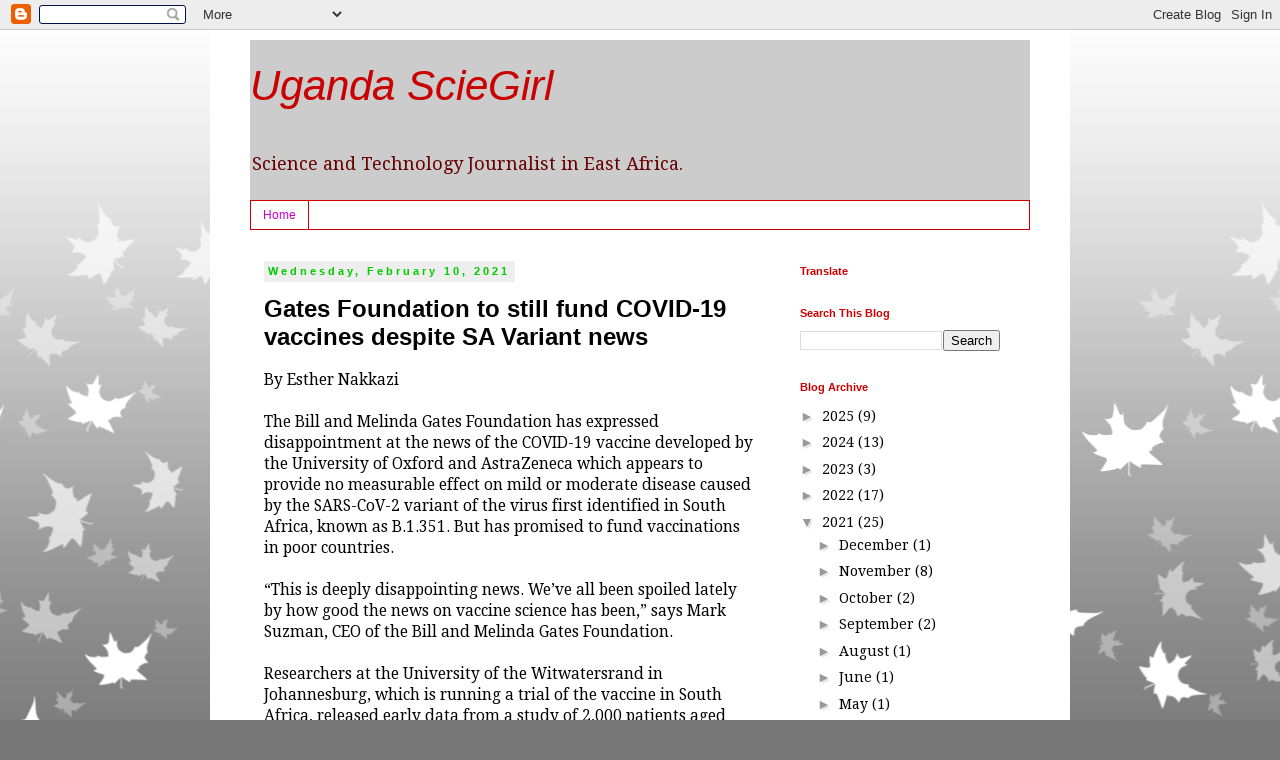

--- FILE ---
content_type: text/html; charset=UTF-8
request_url: https://estanakkazi.blogspot.com/b/stats?style=BLACK_TRANSPARENT&timeRange=LAST_MONTH&token=APq4FmA0yAVYtf0UeKOZIdiJppn_t6Km1IrDDf0718ahSxKhZISxHIA-r248EFq_wzHCW9HhCW05Be3iflgEjT32_JhCNmjD9A
body_size: -23
content:
{"total":8302,"sparklineOptions":{"backgroundColor":{"fillOpacity":0.1,"fill":"#000000"},"series":[{"areaOpacity":0.3,"color":"#202020"}]},"sparklineData":[[0,2],[1,3],[2,2],[3,2],[4,5],[5,3],[6,6],[7,5],[8,2],[9,10],[10,9],[11,5],[12,5],[13,12],[14,12],[15,39],[16,99],[17,49],[18,22],[19,15],[20,69],[21,28],[22,12],[23,30],[24,47],[25,24],[26,27],[27,41],[28,52],[29,1]],"nextTickMs":514285}